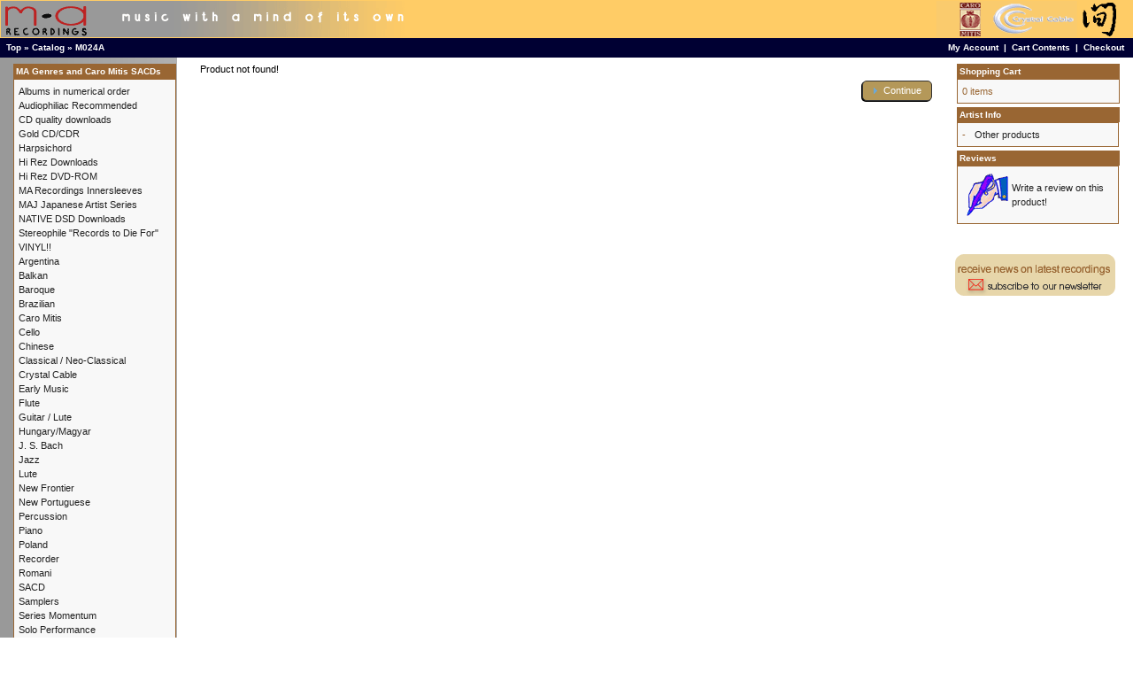

--- FILE ---
content_type: text/html; charset=UTF-8
request_url: https://www.marecordings.com/main/product_info.php?products_id=51&osCsid=uh2a3bussf9apjl2ojehnmhuc3
body_size: 3695
content:
<!DOCTYPE html PUBLIC "-//W3C//DTD XHTML 1.0 Transitional//EN" "http://www.w3.org/TR/xhtml1/DTD/xhtml1-transitional.dtd">
<html xmlns="http://www.w3.org/1999/xhtml" dir="LTR" lang="en">
<head>
<meta http-equiv="Content-Type" content="text/html; charset=iso-8859-1" />
<title>MA Recordings</title>
<base href="https://www.marecordings.com/main/" />
<link rel="stylesheet" type="text/css" href="ext/jquery/ui/redmond/jquery-ui-1.10.4.min.css" /> <!-- jbm update 2.3.4 -->
<script type="text/javascript" src="ext/jquery/jquery-1.11.1.min.js"></script> <!-- jbm update 2.3.4 -->
<script type="text/javascript" src="ext/jquery/ui/jquery-ui-1.10.4.min.js"></script> <!-- jbm update 2.3.4 -->


<script type="text/javascript" src="ext/photoset-grid/jquery.photoset-grid.min.js"></script> <!-- jbm update 2.3.4 -->
<link rel="stylesheet" type="text/css" href="ext/colorbox/colorbox.css" /> <!-- jbm update 2.3.4 -->
<script type="text/javascript" src="ext/colorbox/jquery.colorbox-min.js"></script> <!-- jbm update 2.3.4 -->
<link rel="stylesheet" type="text/css" href="ext/960gs/1200_24_col.css" />
<link rel="stylesheet" type="text/css" href="stylesheet.css" />
<link rel="canonical" href="http://www.marecordings.com/main/product_info.php?products_id=51" />
</head>
<body>

<div id="bodyWrapper" class="container_24">

<table width="100%" height="100%" border="0" cellpadding="0" cellspacing="0">
  <tr>
    <td valign="top">


<table border="0" width="100%" cellspacing="0" cellpadding="0">
  <tr>
    <td width="501" height="43" valign="middle" bgcolor="#FFCC66"><a href="index.php"><img src="images/hdr_mar.gif" width="501" height="41" hspace="1" vspace="0" border="0"></a></td>
    <td valign="middle" bgcolor="#FFCC66">
	<table width="100%"  border="0" cellspacing="0" cellpadding="0">
  <tr>
    <td align="left" valign="middle"></td>
    <td align="right"><a href="http://www.marecordings.com/main/caro_mitis_intro.php"><img src="images/hdr_symbol.gif" width="215" height="41" hspace="7" vspace="0" border="0"></a></td>
  </tr>
</table>
	</td>
  </tr>
</table>
<table border="0" width="100%" cellspacing="0" cellpadding="1">
  <tr class="headerNavigation">
    <td height="20" class="headerNavigation">&nbsp;&nbsp;<a href="http://www.marecordings.com" class="headerNavigation">Top</a> &raquo; <a href="http://www.marecordings.com/main/index.php?osCsid=uh2a3bussf9apjl2ojehnmhuc3" class="headerNavigation">Catalog</a> &raquo; <a href="http://www.marecordings.com/main/product_info.php?cPath=&amp;products_id=51&amp;osCsid=uh2a3bussf9apjl2ojehnmhuc3" class="headerNavigation">M024A</a></td>
    <td align="right" class="headerNavigation"><a href="https://www.marecordings.com/main/account.php?osCsid=uh2a3bussf9apjl2ojehnmhuc3" class="headerNavigation">My Account</a> &nbsp;|&nbsp; <a href="http://www.marecordings.com/main/shopping_cart.php?osCsid=uh2a3bussf9apjl2ojehnmhuc3" class="headerNavigation">Cart Contents</a> &nbsp;|&nbsp; <a href="https://www.marecordings.com/main/checkout_shipping.php?osCsid=uh2a3bussf9apjl2ojehnmhuc3" class="headerNavigation">Checkout</a> &nbsp;&nbsp;</td>
  </tr>
</table>

<div id="bodyContent" class="grid_16 push_4">

<div class="contentContainer">
  <div class="contentText">
    Product not found!  </div>

  <div style="float: right;">
    <span class="tdbLink"><a id="tdb1" href="http://www.marecordings.com/main/index.php?osCsid=uh2a3bussf9apjl2ojehnmhuc3">Continue</a></span><script type="text/javascript">$("#tdb1").button({icons:{primary:"ui-icon-triangle-1-e"}}).addClass("ui-priority-secondary").parent().removeClass("tdbLink");</script>  </div>
</div>


</div> <!-- bodyContent //-->


<div id="columnLeft" class="grid_4 pull_16">
  <div class="ui-widget infoBoxContainer">  <div class="ui-widget-header infoBoxHeading">MA Genres and Caro Mitis SACDs</div>  <div class="ui-widget-content infoBoxContents"><a href="http://www.marecordings.com/main/index.php?cPath=50&amp;osCsid=uh2a3bussf9apjl2ojehnmhuc3">Albums in numerical order</a><br /><a href="http://www.marecordings.com/main/index.php?cPath=65&amp;osCsid=uh2a3bussf9apjl2ojehnmhuc3">Audiophiliac Recommended</a><br /><a href="http://www.marecordings.com/main/index.php?cPath=70&amp;osCsid=uh2a3bussf9apjl2ojehnmhuc3">CD quality downloads</a><br /><a href="http://www.marecordings.com/main/index.php?cPath=58&amp;osCsid=uh2a3bussf9apjl2ojehnmhuc3">Gold CD/CDR</a><br /><a href="http://www.marecordings.com/main/index.php?cPath=72&amp;osCsid=uh2a3bussf9apjl2ojehnmhuc3">Harpsichord</a><br /><a href="http://www.marecordings.com/main/index.php?cPath=62&amp;osCsid=uh2a3bussf9apjl2ojehnmhuc3">Hi Rez Downloads</a><br /><a href="http://www.marecordings.com/main/index.php?cPath=43&amp;osCsid=uh2a3bussf9apjl2ojehnmhuc3">Hi Rez DVD-ROM</a><br /><a href="http://www.marecordings.com/main/index.php?cPath=68&amp;osCsid=uh2a3bussf9apjl2ojehnmhuc3">MA Recordings Innersleeves</a><br /><a href="http://www.marecordings.com/main/index.php?cPath=71&amp;osCsid=uh2a3bussf9apjl2ojehnmhuc3">MAJ Japanese Artist Series</a><br /><a href="http://www.marecordings.com/main/index.php?cPath=63&amp;osCsid=uh2a3bussf9apjl2ojehnmhuc3">NATIVE DSD Downloads</a><br /><a href="http://www.marecordings.com/main/index.php?cPath=64&amp;osCsid=uh2a3bussf9apjl2ojehnmhuc3">Stereophile "Records to Die For"</a><br /><a href="http://www.marecordings.com/main/index.php?cPath=61&amp;osCsid=uh2a3bussf9apjl2ojehnmhuc3">VINYL!!</a><br /><a href="http://www.marecordings.com/main/index.php?cPath=35&amp;osCsid=uh2a3bussf9apjl2ojehnmhuc3">Argentina</a><br /><a href="http://www.marecordings.com/main/index.php?cPath=42&amp;osCsid=uh2a3bussf9apjl2ojehnmhuc3">Balkan</a><br /><a href="http://www.marecordings.com/main/index.php?cPath=47&amp;osCsid=uh2a3bussf9apjl2ojehnmhuc3">Baroque</a><br /><a href="http://www.marecordings.com/main/index.php?cPath=23&amp;osCsid=uh2a3bussf9apjl2ojehnmhuc3">Brazilian</a><br /><a href="http://www.marecordings.com/main/index.php?cPath=37&amp;osCsid=uh2a3bussf9apjl2ojehnmhuc3">Caro Mitis</a><br /><a href="http://www.marecordings.com/main/index.php?cPath=40&amp;osCsid=uh2a3bussf9apjl2ojehnmhuc3">Cello</a><br /><a href="http://www.marecordings.com/main/index.php?cPath=41&amp;osCsid=uh2a3bussf9apjl2ojehnmhuc3">Chinese</a><br /><a href="http://www.marecordings.com/main/index.php?cPath=26&amp;osCsid=uh2a3bussf9apjl2ojehnmhuc3">Classical / Neo-Classical</a><br /><a href="http://www.marecordings.com/main/index.php?cPath=38&amp;osCsid=uh2a3bussf9apjl2ojehnmhuc3">Crystal Cable</a><br /><a href="http://www.marecordings.com/main/index.php?cPath=45&amp;osCsid=uh2a3bussf9apjl2ojehnmhuc3">Early Music</a><br /><a href="http://www.marecordings.com/main/index.php?cPath=48&amp;osCsid=uh2a3bussf9apjl2ojehnmhuc3">Flute</a><br /><a href="http://www.marecordings.com/main/index.php?cPath=29&amp;osCsid=uh2a3bussf9apjl2ojehnmhuc3">Guitar / Lute</a><br /><a href="http://www.marecordings.com/main/index.php?cPath=53&amp;osCsid=uh2a3bussf9apjl2ojehnmhuc3">Hungary/Magyar</a><br /><a href="http://www.marecordings.com/main/index.php?cPath=57&amp;osCsid=uh2a3bussf9apjl2ojehnmhuc3">J. S. Bach</a><br /><a href="http://www.marecordings.com/main/index.php?cPath=21&amp;osCsid=uh2a3bussf9apjl2ojehnmhuc3">Jazz</a><br /><a href="http://www.marecordings.com/main/index.php?cPath=60&amp;osCsid=uh2a3bussf9apjl2ojehnmhuc3">Lute</a><br /><a href="http://www.marecordings.com/main/index.php?cPath=32&amp;osCsid=uh2a3bussf9apjl2ojehnmhuc3">New Frontier</a><br /><a href="http://www.marecordings.com/main/index.php?cPath=25&amp;osCsid=uh2a3bussf9apjl2ojehnmhuc3">New Portuguese</a><br /><a href="http://www.marecordings.com/main/index.php?cPath=31&amp;osCsid=uh2a3bussf9apjl2ojehnmhuc3">Percussion</a><br /><a href="http://www.marecordings.com/main/index.php?cPath=30&amp;osCsid=uh2a3bussf9apjl2ojehnmhuc3">Piano</a><br /><a href="http://www.marecordings.com/main/index.php?cPath=54&amp;osCsid=uh2a3bussf9apjl2ojehnmhuc3">Poland</a><br /><a href="http://www.marecordings.com/main/index.php?cPath=55&amp;osCsid=uh2a3bussf9apjl2ojehnmhuc3">Recorder</a><br /><a href="http://www.marecordings.com/main/index.php?cPath=52&amp;osCsid=uh2a3bussf9apjl2ojehnmhuc3">Romani</a><br /><a href="http://www.marecordings.com/main/index.php?cPath=56&amp;osCsid=uh2a3bussf9apjl2ojehnmhuc3">SACD</a><br /><a href="http://www.marecordings.com/main/index.php?cPath=34&amp;osCsid=uh2a3bussf9apjl2ojehnmhuc3">Samplers</a><br /><a href="http://www.marecordings.com/main/index.php?cPath=33&amp;osCsid=uh2a3bussf9apjl2ojehnmhuc3">Series Momentum</a><br /><a href="http://www.marecordings.com/main/index.php?cPath=28&amp;osCsid=uh2a3bussf9apjl2ojehnmhuc3">Solo Performance</a><br /><a href="http://www.marecordings.com/main/index.php?cPath=24&amp;osCsid=uh2a3bussf9apjl2ojehnmhuc3">Spain</a><br /><a href="http://www.marecordings.com/main/index.php?cPath=44&amp;osCsid=uh2a3bussf9apjl2ojehnmhuc3">Sweden</a><br /><a href="http://www.marecordings.com/main/index.php?cPath=22&amp;osCsid=uh2a3bussf9apjl2ojehnmhuc3">Traditional / Trans-Cultural</a><br /><a href="http://www.marecordings.com/main/index.php?cPath=49&amp;osCsid=uh2a3bussf9apjl2ojehnmhuc3">Viola da Gamba</a><br /><a href="http://www.marecordings.com/main/index.php?cPath=27&amp;osCsid=uh2a3bussf9apjl2ojehnmhuc3">Vocal</a><br /><a href="http://www.marecordings.com/main/index.php?cPath=39&amp;osCsid=uh2a3bussf9apjl2ojehnmhuc3">Yoko Kaneko</a><br /></div></div>
<div class="ui-widget infoBoxContainer">  <div class="ui-widget-header infoBoxHeading">Artists</div>  <div class="ui-widget-content infoBoxContents"><form name="manufacturers" action="https://www.marecordings.com/main/index.php" method="g
et"><select name="manufacturers_id" onchange="this.form.submit();" size="1" style="width: 100%"><option value="" selected="selected">Please Select</option><option value="46">Andrea De Carlo</option><option value="37">Antenna Repairm..</option><option value="1">Barry Wedgle</option><option value="2">Bego&ntilde;a O..</option><option value="3">Bruce Stark</option><option value="4">Calamus</option><option value="60">Camalotes</option><option value="5">Camerata Iberia</option><option value="47">Caro Mitis</option><option value="50">Crystal Cable</option><option value="6">David Philipson..</option><option value="69">Deslignes, Desc..</option><option value="62">Diana Baroni</option><option value="7">Dusan Bogdanovi..</option><option value="8">Eduardo Delgado</option><option value="9">Eduardo Eg&uuml..</option><option value="10">Eduardo Paniagu..</option><option value="11">Fei Ping Hsu</option><option value="12">Formatia Valea ..</option><option value="45">Grzegorz Krawie..</option><option value="52">Guo YaZhi</option><option value="13">Howard Levy</option><option value="14">Ito Ema</option><option value="15">Jiang Ting</option><option value="16">Jo&atilde;o Pau..</option><option value="17">Jon Iverson</option><option value="42">Kalman Olah</option><option value="70">Kazune Oki</option><option value="43">La Chimera</option><option value="67">MA Recordings E..</option><option value="18">Marcelo Zarvos</option><option value="20">Maria Ana Bobon..</option><option value="21">Mark Nauseef</option><option value="22">Markus Stockhau..</option><option value="55">Martin Zeller</option><option value="23">Marty Krystall ..</option><option value="57">Mathias Landaeu..</option><option value="24">Mauro Refosco</option><option value="26">Michael Cain</option><option value="27">Michel Godard</option><option value="28">Milcho Leviev</option><option value="29">Miroslav Tadic</option><option value="63">Nima Ben David</option><option value="56">Out of Time and..</option><option value="31">Peter Epstein</option><option value="61">Puente Celeste</option><option value="33">Ralph Alessi</option><option value="48">Ravid Goldschmi..</option><option value="34">Ricardo Rocha</option><option value="51">Rubato Appassio..</option><option value="49">SACD Sampler</option><option value="35">Sampler</option><option value="41">Ser&aacute; una..</option><option value="36">Sheila Jordan</option><option value="66">Stefanovski/Tad..</option><option value="68">Stefanovski/Tad..</option><option value="64">Susanne Rosenbe..</option><option value="38">Todd Garfinkle</option><option value="65">Various</option><option value="39">Vlatko Stefanov..</option><option value="40">William Morosi</option><option value="54">Yoko Kaneko</option><option value="53">Zhang Ling Ling</option></select><input type="hidden" name="osCsid" value="uh2a3bussf9apjl2ojehnmhuc3" /></form></div></div>
<div class="ui-widget infoBoxContainer">  <div class="ui-widget-header infoBoxHeading"><a href="http://www.marecordings.com/main/products_new.php?osCsid=uh2a3bussf9apjl2ojehnmhuc3">Featured Recording</a></div>  <div class="ui-widget-content infoBoxContents" style="text-align: center;"><a href="http://www.marecordings.com/main/product_info.php?products_id=145&amp;osCsid=uh2a3bussf9apjl2ojehnmhuc3"><img src="images/M062A.jpg" alt="La Segunda 24bit/176.4 kHz Hi-Rez DVD-ROM" title="La Segunda 24bit/176.4 kHz Hi-Rez DVD-ROM" width="100" height="87" /></a><br /><a href="http://www.marecordings.com/main/product_info.php?products_id=145&amp;osCsid=uh2a3bussf9apjl2ojehnmhuc3">La Segunda 24bit/176.4 kHz Hi-Rez DVD-ROM</a><br />$40.00</div></div>
<div class="ui-widget infoBoxContainer">  <div class="ui-widget-header infoBoxHeading">Quick Find</div>  <div class="ui-widget-content infoBoxContents" style="text-align: center;">    <form name="quick_find" action="https://www.marecordings.com/main/advanced_search_result.php" method="get">    <input type="text" name="keywords" size="10" maxlength="30" style="width: 75%" />&nbsp;<input type="hidden" name="search_in_description" value="1" /><input type="hidden" name="osCsid" value="uh2a3bussf9apjl2ojehnmhuc3" /><input type="image" src="includes/languages/english/images/buttons/button_quick_find.gif" alt="Quick Find" title=" Quick Find " /><br />Use keywords to find the product you are looking for.<br /><a href="http://www.marecordings.com/main/advanced_search.php?osCsid=uh2a3bussf9apjl2ojehnmhuc3"><strong>Advanced Search</strong></a>    </form>  </div></div>
<div><br/><br/><img src="images/securecreditcards.gif" width="183" height="45"><br/></div><br>
</div>


<div id="columnRight" class="grid_4">
  <div class="ui-widget infoBoxContainer">  <div class="ui-widget-header infoBoxHeading"><a href="http://www.marecordings.com/main/shopping_cart.php?osCsid=uh2a3bussf9apjl2ojehnmhuc3">Shopping Cart</a></div>  <div class="ui-widget-content infoBoxContents">0 items</div></div>
<div class="ui-widget infoBoxContainer">  <div class="ui-widget-header infoBoxHeading">Artist Info</div>  <table border="0" width="100%" cellspacing="0" cellpadding="0" class="ui-widget-content infoBoxContents"><tr><td valign="top">-&nbsp;</td><td valign="top"><a href="http://www.marecordings.com/main/index.php?manufacturers_id=14&amp;osCsid=uh2a3bussf9apjl2ojehnmhuc3">Other products</a></td></tr></table></div>
<div class="ui-widget infoBoxContainer">  <div class="ui-widget-header infoBoxHeading"><a href="http://www.marecordings.com/main/reviews.php?osCsid=uh2a3bussf9apjl2ojehnmhuc3">Reviews</a></div>  <table border="0" cellspacing="0" cellpadding="2" class="ui-widget-content infoBoxContents"><tr><td><a href="http://www.marecordings.com/main/product_reviews_write.php?products_id=51&amp;osCsid=uh2a3bussf9apjl2ojehnmhuc3"><img src="images/box_write_review.gif" alt="Write Review" title="Write Review" /></a></td><td><a href="http://www.marecordings.com/main/product_reviews_write.php?products_id=51&amp;osCsid=uh2a3bussf9apjl2ojehnmhuc3">Write a review on this product!</a></td></tr></table></div>
<div><br/><br><a href="https://www.marecordings.com/main/account_edit.php"><img src="images/newsletter_sub.gif" border="0"></a></div><br>
</div>




<table width="100%" border="0" cellpadding="1" cellspacing="0" bgcolor="#FFCC66">
  <tr>
    <td height="3"></td>
  </tr>
    <tr>
    <td height="3" align="center" valign="middle"><a href="http://www.marecordings.com/main/about_us.php?osCsid=uh2a3bussf9apjl2ojehnmhuc3"><img src="images/ftr_about.gif" width="127" height="25" border="0"></a><a href="http://www.marecordings.com/main/caro_mitis_intro.php?osCsid=uh2a3bussf9apjl2ojehnmhuc3"><img src="images/ftr_caro.gif" width="127" height="25" border="0"></a><a href="http://www.marecordings.com/main/contact_us.php?osCsid=uh2a3bussf9apjl2ojehnmhuc3"><img src="images/ftr_contact.gif" width="127" height="25" border="0"></a><a href="http://www.marecordings.com/main/shipping.php?osCsid=uh2a3bussf9apjl2ojehnmhuc3"><img src="images/ftr_shipping.gif" width="127" height="25" border="0"></a><a href="http://www.marecordings.com/main/privacy.php?osCsid=uh2a3bussf9apjl2ojehnmhuc3"><img src="images/ftr_privacy.gif" width="127" height="25" border="0"></a><a href="http://www.marecordings.com/main/links.php?osCsid=uh2a3bussf9apjl2ojehnmhuc3"><img src="images/ftr_links.gif" width="127" height="25" border="0"></a></td>
  </tr>
</table>
<table width="100%" border="0" cellpadding="0" cellspacing="0" bgcolor="#FFCC66">
  <tr>
    <td align="center" class="smallText">
Copyright &copy; 2026 <a href="http://www.marecordings.com/main/index.php?osCsid=uh2a3bussf9apjl2ojehnmhuc3">MA Recordings</a><br />Powered by <a href="http://www.oscommerce.com" target="_blank">osCommerce</a><br><br>
    </td>
  </tr>
</table>

<script type="text/javascript">
$('.productListTable tr:nth-child(even)').addClass('alt');
</script>
</div> <!-- bodyWrapper //-->

</body>
</html>


--- FILE ---
content_type: text/css
request_url: https://www.marecordings.com/main/ext/960gs/1200_24_col.css
body_size: 7736
content:
/*
	Variable Grid System (Fluid Version).
	Learn more ~ http://www.spry-soft.com/grids/
	Based on 960 Grid System - http://960.gs/ & 960 Fluid - http://www.designinfluences.com/

	Licensed under GPL and MIT.
*/


/* Containers
----------------------------------------------------------------------------------------------------*/
.container_24 {
	width: 100%;

}

/* Grid >> Global
----------------------------------------------------------------------------------------------------*/

.grid_1,
.grid_2,
.grid_3,
.grid_4,
.grid_5,
.grid_6,
.grid_7,
.grid_8,
.grid_9,
.grid_10,
.grid_11,
.grid_12,
.grid_13,
.grid_14,
.grid_15,
.grid_16,
.grid_17,
.grid_18,
.grid_19,
.grid_20,
.grid_21,
.grid_22,
.grid_23,
.grid_24 {
	display:inline;
	float: left;
	position: relative;
	margin-left: 1%;
	margin-right: 1%;
}

/* Grid >> Children (Alpha ~ First, Omega ~ Last)
----------------------------------------------------------------------------------------------------*/

.alpha {
	margin-left: 0;
}

.omega {
	margin-right: 0;
}

/* Grid >> 24 Columns
----------------------------------------------------------------------------------------------------*/


.container_24 .grid_1 {
	width:2.167%;
}

.container_24 .grid_2 {
	width:6.333%;
}

.container_24 .grid_3 {
	width:10.5%;
}

.container_24 .grid_4 {
	width:14.667%;
}

.container_24 .grid_5 {
	width:18.833%;
}

.container_24 .grid_6 {
	width:23.0%;
}

.container_24 .grid_7 {
	width:27.167%;
}

.container_24 .grid_8 {
	width:31.333%;
}

.container_24 .grid_9 {
	width:35.5%;
}

.container_24 .grid_10 {
	width:39.667%;
}

.container_24 .grid_11 {
	width:43.833%;
}

.container_24 .grid_12 {
	width:48.0%;
}

.container_24 .grid_13 {
	width:52.167%;
}

.container_24 .grid_14 {
	width:56.333%;
}

.container_24 .grid_15 {
	width:60.5%;
}

.container_24 .grid_16 {
	width:64.667%;
}

.container_24 .grid_17 {
	width:68.833%;
}

.container_24 .grid_18 {
	width:73.0%;
}

.container_24 .grid_19 {
	width:77.167%;
}

.container_24 .grid_20 {
	width:81.333%;
}

.container_24 .grid_21 {
	width:85.5%;
}

.container_24 .grid_22 {
	width:89.667%;
}

.container_24 .grid_23 {
	width:93.833%;
}

.container_24 .grid_24 {
	width:100.0%;
}



/* Prefix Extra Space >> 24 Columns
----------------------------------------------------------------------------------------------------*/


.container_24 .prefix_1 {
	padding-left:4.167%;
}

.container_24 .prefix_2 {
	padding-left:8.333%;
}

.container_24 .prefix_3 {
	padding-left:12.5%;
}

.container_24 .prefix_4 {
	padding-left:16.667%;
}

.container_24 .prefix_5 {
	padding-left:20.833%;
}

.container_24 .prefix_6 {
	padding-left:25.0%;
}

.container_24 .prefix_7 {
	padding-left:29.167%;
}

.container_24 .prefix_8 {
	padding-left:33.333%;
}

.container_24 .prefix_9 {
	padding-left:37.5%;
}

.container_24 .prefix_10 {
	padding-left:41.667%;
}

.container_24 .prefix_11 {
	padding-left:45.833%;
}

.container_24 .prefix_12 {
	padding-left:50.0%;
}

.container_24 .prefix_13 {
	padding-left:54.167%;
}

.container_24 .prefix_14 {
	padding-left:58.333%;
}

.container_24 .prefix_15 {
	padding-left:62.5%;
}

.container_24 .prefix_16 {
	padding-left:66.667%;
}

.container_24 .prefix_17 {
	padding-left:70.833%;
}

.container_24 .prefix_18 {
	padding-left:75.0%;
}

.container_24 .prefix_19 {
	padding-left:79.167%;
}

.container_24 .prefix_20 {
	padding-left:83.333%;
}

.container_24 .prefix_21 {
	padding-left:87.5%;
}

.container_24 .prefix_22 {
	padding-left:91.667%;
}

.container_24 .prefix_23 {
	padding-left:95.833%;
}



/* Suffix Extra Space >> 24 Columns
----------------------------------------------------------------------------------------------------*/


.container_24 .suffix_1 {
	padding-right:4.167%;
}

.container_24 .suffix_2 {
	padding-right:8.333%;
}

.container_24 .suffix_3 {
	padding-right:12.5%;
}

.container_24 .suffix_4 {
	padding-right:16.667%;
}

.container_24 .suffix_5 {
	padding-right:20.833%;
}

.container_24 .suffix_6 {
	padding-right:25.0%;
}

.container_24 .suffix_7 {
	padding-right:29.167%;
}

.container_24 .suffix_8 {
	padding-right:33.333%;
}

.container_24 .suffix_9 {
	padding-right:37.5%;
}

.container_24 .suffix_10 {
	padding-right:41.667%;
}

.container_24 .suffix_11 {
	padding-right:45.833%;
}

.container_24 .suffix_12 {
	padding-right:50.0%;
}

.container_24 .suffix_13 {
	padding-right:54.167%;
}

.container_24 .suffix_14 {
	padding-right:58.333%;
}

.container_24 .suffix_15 {
	padding-right:62.5%;
}

.container_24 .suffix_16 {
	padding-right:66.667%;
}

.container_24 .suffix_17 {
	padding-right:70.833%;
}

.container_24 .suffix_18 {
	padding-right:75.0%;
}

.container_24 .suffix_19 {
	padding-right:79.167%;
}

.container_24 .suffix_20 {
	padding-right:83.333%;
}

.container_24 .suffix_21 {
	padding-right:87.5%;
}

.container_24 .suffix_22 {
	padding-right:91.667%;
}

.container_24 .suffix_23 {
	padding-right:95.833%;
}



/* Push Space >> 24 Columns
----------------------------------------------------------------------------------------------------*/


.container_24 .push_1 {
	left:4.167%;
}

.container_24 .push_2 {
	left:8.333%;
}

.container_24 .push_3 {
	left:12.5%;
}

.container_24 .push_4 {
	left:16.667%;
}

.container_24 .push_5 {
	left:20.833%;
}

.container_24 .push_6 {
	left:25.0%;
}

.container_24 .push_7 {
	left:29.167%;
}

.container_24 .push_8 {
	left:33.333%;
}

.container_24 .push_9 {
	left:37.5%;
}

.container_24 .push_10 {
	left:41.667%;
}

.container_24 .push_11 {
	left:45.833%;
}

.container_24 .push_12 {
	left:50.0%;
}

.container_24 .push_13 {
	left:54.167%;
}

.container_24 .push_14 {
	left:58.333%;
}

.container_24 .push_15 {
	left:62.5%;
}

.container_24 .push_16 {
	left:66.667%;
}

.container_24 .push_17 {
	left:70.833%;
}

.container_24 .push_18 {
	left:75.0%;
}

.container_24 .push_19 {
	left:79.167%;
}

.container_24 .push_20 {
	left:83.333%;
}

.container_24 .push_21 {
	left:87.5%;
}

.container_24 .push_22 {
	left:91.667%;
}

.container_24 .push_23 {
	left:95.833%;
}



/* Pull Space >> 24 Columns
----------------------------------------------------------------------------------------------------*/


.container_24 .pull_1 {
	left:-4.167%;
}

.container_24 .pull_2 {
	left:-8.333%;
}

.container_24 .pull_3 {
	left:-12.5%;
}

.container_24 .pull_4 {
	left:-16.667%;
}

.container_24 .pull_5 {
	left:-20.833%;
}

.container_24 .pull_6 {
	left:-25.0%;
}

.container_24 .pull_7 {
	left:-29.167%;
}

.container_24 .pull_8 {
	left:-33.333%;
}

.container_24 .pull_9 {
	left:-37.5%;
}

.container_24 .pull_10 {
	left:-41.667%;
}

.container_24 .pull_11 {
	left:-45.833%;
}

.container_24 .pull_12 {
	left:-50.0%;
}

.container_24 .pull_13 {
	left:-54.167%;
}

.container_24 .pull_14 {
	left:-58.333%;
}

.container_24 .pull_15 {
	left:-62.5%;
}

.container_24 .pull_16 {
	left:-66.667%;
}

.container_24 .pull_17 {
	left:-70.833%;
}

.container_24 .pull_18 {
	left:-75.0%;
}

.container_24 .pull_19 {
	left:-79.167%;
}

.container_24 .pull_20 {
	left:-83.333%;
}

.container_24 .pull_21 {
	left:-87.5%;
}

.container_24 .pull_22 {
	left:-91.667%;
}

.container_24 .pull_23 {
	left:-95.833%;
}




/* Clear Floated Elements
----------------------------------------------------------------------------------------------------*/

/* http://sonspring.com/journal/clearing-floats */

.clear {
	clear: both;
	display: block;
	overflow: hidden;
	visibility: hidden;
	width: 0;
	height: 0;
}

/* http://perishablepress.com/press/2008/02/05/lessons-learned-concerning-the-clearfix-css-hack */

.clearfix:after {
	clear: both;
	content: ' ';
	display: block;
	font-size: 0;
	line-height: 0;
	visibility: hidden;
	width: 0;
	height: 0;
}

.clearfix {
	display: inline-block;
}

* html .clearfix {
	height: 1%;
}

.clearfix {
	display: block;
}